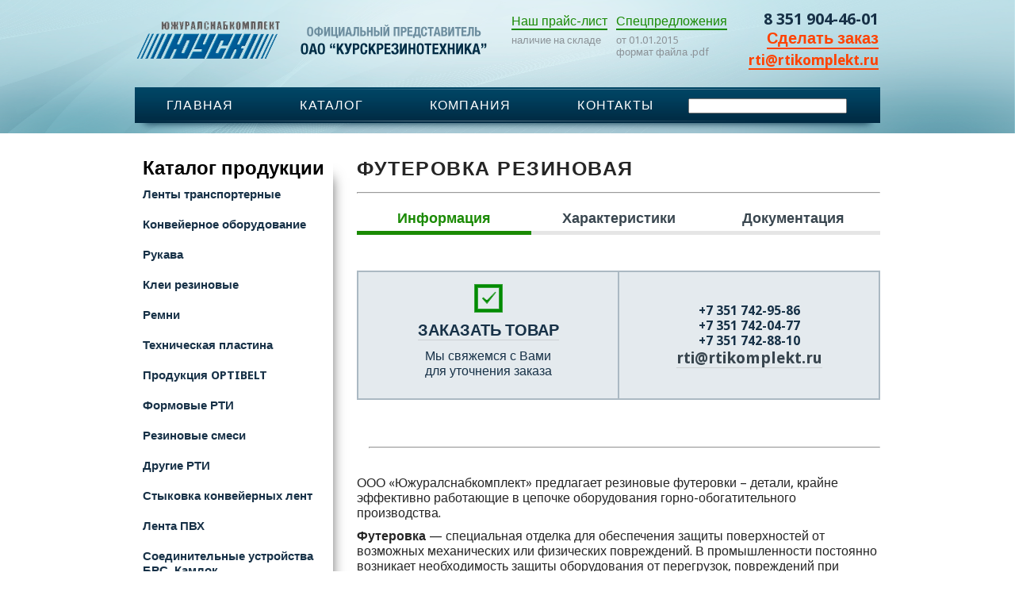

--- FILE ---
content_type: text/html; charset=UTF-8
request_url: http://rtikomplekt.ru/rti/futerovka/
body_size: 8702
content:
<html>
<head>
		<meta charset="utf-8">
	<title>ЮжУралСнабКомплект — ООО ЮУСК : всегда в наличии на складе футеровка ТУ38 и ТУ 2549. Футеровка резиновая - поставка в любой регион</title>
	<meta name="description" content="футеровка, футеровка резиновая ТУ 2549 и ТУ 38"/>
    <meta name="keywords" content="ТУ 38"/>

	<link href='http://fonts.googleapis.com/css?family=Droid+Sans:400,700' rel='stylesheet' type='text/css'>
	<link href="/assets/theme/rti/css/style.css" rel="stylesheet" type="text/css">
	<script type="text/javascript" src="/assets/theme/rti/js/show.js"></script>
	<script src="/assets/theme/rti/js/arcticmodal/jquery.arcticmodal-0.3.min.js"></script>
	<link rel="stylesheet" href="/assets/theme/rti/js/arcticmodal/jquery.arcticmodal-0.3.css">
	<link rel="stylesheet" href="/assets/theme/rti/js/arcticmodal/themes/simple.css">
	<script src="//code.jquery.com/ui/1.11.4/jquery-ui.js"></script>
	<script>
		$(function() {
			$( "#tabs" ).tabs();
		});
	</script>
<link rel="stylesheet" href="/assets/components/ajaxform/css/default.css" type="text/css" />
</head>
<body>
<script type="text/javascript">
      var _gaq = _gaq || [];
      _gaq.push(['_setAccount', 'UA-16605778-1']);
      _gaq.push(['_trackPageview']);

      (function() {
        var ga = document.createElement('script'); ga.type = 'text/javascript'; ga.async = true;
        ga.src = ('https:' == document.location.protocol ? 'https://ssl' : 'http://www') + '.google-analytics.com/ga.js';
        var s = document.getElementsByTagName('script')[0]; s.parentNode.insertBefore(ga, s);
      })();
    </script>
      <NOINDEX style="display: none;">
        <!--LiveInternet counter--><script language="JavaScript"><!--
        document.write('<img src="http://counter.yadro.ru/hit?r'+
        escape(document.referrer)+((typeof(screen)=='undefined')?'':
        ';s'+screen.width+'*'+screen.height+'*'+(screen.colorDepth?
        screen.colorDepth:screen.pixelDepth))+';u'+escape(document.URL)+
        ';i'+escape('Жж'+document.title.substring(0,80))+';'+Math.random()+
        '" width=1 height=1 alt="">')//--></script><!--/LiveInternet-->
      </NOINDEX>
<header id='main'>
	<div id="header_in">
				<table id="top_line">
			<tr>
				<td>
					<a href='/'><img src="/assets/theme/rti/img/logo.png" alt="ЮжУралСнабКомплект" /></a>
				</td>
				<td>
					<img src="/assets/theme/rti/img/of_logo.png" alt="ЮжУралСнабКомплект" style="margin: 0 10px;" />
				</td>
				<td class="tdg">
					<a href="/files/204_1.xls">Наш прайс-лист</a><br /><span>наличие на складе</span>
				</td>
				<td class="tdg">
					<a href="#">Спецпредложения</a><br /><span>от 01.01.2015<br />формат файла .pdf</span>
				</td>
				<td class="phone">
					8 351 904-46-01<br /><a onclick="$('#modal-form').arcticmodal()" style='cursor:pointer'>Сделать заказ</a><br /><a href="mailto:rti@rtikomplekt.ru" style="font-size: 18px; display: inline-block; margin-top: 5px;">rti@rtikomplekt.ru</a>
				</td>
				<!--<td class="phone">
					8 351 742-95-86<br />8 351 742-04-77<br />8 351 742-88-10<br />8 383 383-23-57<br /><a onclick="$('#modal-form').arcticmodal()" style='cursor:pointer'>Сделать заказ</a><br /><a href="mailto:rti@rtikomplekt.ru" style="font-size: 18px; display: inline-block; margin-top: 5px;">rti@rtikomplekt.ru</a>
				</td>-->
			</tr>
		</table>
		<div id="menu">
	<img src='/assets/theme/rti/img/menu_blicks.png' class='blicks'>
	<a href="/">Главная</a>
	<a href="/catalog/">Каталог</a>
	<a href="/about/">Компания</a>
	<a href="/company/contacts/">Контакты</a>
	<form class="sisea-search-form" action="/poisk-po-sajtu/" method="get" style="display: inline-block; position: relative; z-index: 3;">  
    <input type="text" name="search" id="search" value="" />    
<input type="hidden" name="id" value="68" /> 
</form>
</div>
<div>
	<img src='/assets/theme/rti/img/menu_shadow.png'>
</div>
	</div>
</header>
<div id='main_part'>
	<div id='leftmenu'>
<h2>Каталог продукции</h2>
<ul><span class='hider'><li  class="first"><a href="/rti/lenta_transporternaya/" title="Ленты транспортерные" >Ленты транспортерные</a></li><ul><span class='hider'><li  class="first"><a href="/rti/lenta_transporternaya/light3/" title="Лента конвейерная для легких условий эксплуатации" >Лента конвейерная для легких условий эксплуатации</a></li></span>
<span class='hider'><li ><a href="/rti/lenta_transporternaya/middle/" title="Лента транспортерная для средних условий эксплуатации" >Лента транспортерная для средних условий эксплуатации</a></li></span>
<span class='hider'><li ><a href="/rti/lenta_transporternaya/hard/" title="Лента конвейерная для тяжелых условий эксплуатации" >Лента конвейерная для тяжелых условий эксплуатации</a></li></span>
<span class='hider'><li ><a href="/rti/lenta_transporternaya/lenta-konveyernaya-rezinotkanevaya.html" title="лента конвейерная резинотканевая" >лента конвейерная резинотканевая</a></li></span>
<span class='hider'><li ><a href="/rti/lenta_transporternaya/lenta-konveyernaya-pischevaya.html" title="Лента конвейерная пищевая" >Лента конвейерная пищевая</a></li></span>
<span class='hider'><li  class="last"><a href="/rti/lenta_transporternaya/shevronaya_lenta/" title="Шевронная лента" >Шевронная лента</a></li></span>
</ul></span>
<span class='hider'><li ><a href="/rti/konveyernoe_oborudovanie/" title="Конвейерное оборудование" >Конвейерное оборудование</a></li><ul><span class='hider'><li  class="first"><a href="/rti/konveyernoe_oborudovanie/lentochniykonveyer/" title="Ленточный конвейер" >Ленточный конвейер</a></li></span>
<span class='hider'><li ><a href="/rti/konveyernoe_oborudovanie/gruzoviestancii/" title="Загрузочные и разгрузочные станции" >Загрузочные и разгрузочные станции</a></li></span>
<span class='hider'><li ><a href="/rti/konveyernoe_oborudovanie/povorotniekonveyeri/" title="Поворотные и катучие конвейеры" >Поворотные и катучие конвейеры</a></li></span>
<span class='hider'><li ><a href="/rti/konveyernoe_oborudovanie/reduktor/" title="Редукторы" >Редукторы</a></li></span>
<span class='hider'><li ><a href="/rti/konveyernoe_oborudovanie/rolik/" title="Ролики и роликоопоры" >Ролики и роликоопоры</a></li></span>
<span class='hider'><li ><a href="/rti/konveyernoe_oborudovanie/peregruz/" title="Перегружатели" >Перегружатели</a></li></span>
<span class='hider'><li ><a href="/rti/konveyernoe_oborudovanie/baraban/" title="Барабаны" >Барабаны</a></li></span>
<span class='hider'><li  class="last"><a href="/rti/konveyernoe_oborudovanie/privodniestancii/" title="Приводные станции" >Приводные станции</a></li></span>
</ul></span>
<span class='hider'><li ><a href="/rti/rukav_rezinoviy/" title="Рукава" >Рукава</a></li><ul><span class='hider'><li  class="first"><a href="/rti/rukav_rezinoviy/rvd/" title="Рукава резиновые высокого давления" >Рукава резиновые высокого давления</a></li></span>
<span class='hider'><li ><a href="/rti/rukav_rezinoviy/gost_10236-76/" title="Рукава резиновые напорные с нитяным усилием неармированные ГОСТ 10362-76" >Рукава резиновые напорные с нитяным усилием неармированные ГОСТ 10362-76</a></li></span>
<span class='hider'><li ><a href="/rti/rukav_rezinoviy/gost_18689-79/" title="Рукава резиновые напорные с текстильным каркасом ГОСТ 18698-79" >Рукава резиновые напорные с текстильным каркасом ГОСТ 18698-79</a></li></span>
<span class='hider'><li ><a href="/rti/rukav_rezinoviy/gost_5398-76/" title="Рукава резиновые напорно-всасывающие с текстильным каркасом неармированные ГОСТ 5398-76" >Рукава резиновые напорно-всасывающие с текстильным каркасом неармированные ГОСТ 5398-76</a></li></span>
<span class='hider'><li ><a href="/rti/rukav_rezinoviy/naporniy/" title="Рукава напорные обмоточные для подачи насыщенного пара давлением до 0.8 МПа" >Рукава напорные обмоточные для подачи насыщенного пара давлением до 0.8 МПа</a></li></span>
<span class='hider'><li ><a href="/rti/rukav_rezinoviy/aviaciya/" title="Рукава резиновые оплеточной конструкции для авиационной техники" >Рукава резиновые оплеточной конструкции для авиационной техники</a></li></span>
<span class='hider'><li ><a href="/rti/rukav_rezinoviy/light/" title="Рукава напорные с нитяным навивочным каркасом длинномерные облегченные ТУ 38-605162-90" >Рукава напорные с нитяным навивочным каркасом длинномерные облегченные ТУ 38-605162-90</a></li></span>
<span class='hider'><li ><a href="/rti/rukav_rezinoviy/spec_tech/" title="Рукава резиновые оплеточной конструкции для изделий специальной техники" >Рукава резиновые оплеточной конструкции для изделий специальной техники</a></li></span>
<span class='hider'><li ><a href="/rti/rukav_rezinoviy/generator/" title="Рукава резиновые напорные для стендов водоохлаждения высокочастотных генераторов" >Рукава резиновые напорные для стендов водоохлаждения высокочастотных генераторов</a></li></span>
<span class='hider'><li ><a href="/rti/rukav_rezinoviy/durit/" title="Рукава и муфты прокладочной конструкции (дюриты)" >Рукава и муфты прокладочной конструкции (дюриты)</a></li></span>
<span class='hider'><li ><a href="/rti/rukav_rezinoviy/tkaneviy/" title="Рукава напорные резиновые с тканевым каркасом обмоточной конструкции" >Рукава напорные резиновые с тканевым каркасом обмоточной конструкции</a></li></span>
<span class='hider'><li ><a href="/rti/rukav_rezinoviy/stucer/" title="Рукава буровые оплеточные без штуцеров" >Рукава буровые оплеточные без штуцеров</a></li></span>
<span class='hider'><li ><a href="/rti/rukav_rezinoviy/tube/" title="Трубы вентиляционные шахтные" >Трубы вентиляционные шахтные ТУ-3146-002-25779585-08</a></li></span>
<span class='hider'><li  class="last"><a href="/rti/rukav_rezinoviy/gost-9356-75/" title="Рукава резиновые для газовой сварки и резки металлов ГОСТ 9356-75" >Рукава резиновые для газовой сварки и резки металлов ГОСТ 9356-75</a></li></span>
</ul></span>
<span class='hider'><li ><a href="/rti/glue/" title="Клеи резиновые" >Клеи резиновые</a></li></span>
<span class='hider'><li ><a href="/rti/remni/" title="Ремни" >Ремни</a></li><ul><span class='hider'><li  class="first"><a href="/rti/remni/remni_poliklinovie/" title="Ремни поликлиновые ТУ 38 105 763-89" >Ремни поликлиновые ТУ 38 105 763-89</a></li></span>
<span class='hider'><li ><a href="/rti/remni/zubchatyie_remni/" title="Зубчатые ремни" >Зубчатые ремни</a></li></span>
<span class='hider'><li ><a href="/rti/remni/remniklinovievariatornie/" title="Ремни клиновые вариаторные ГОСТ 24848.1-81" >Ремни клиновые вариаторные ГОСТ 24848.1-81</a></li></span>
<span class='hider'><li ><a href="/rti/remni/remni_mnogoruchevie/" title="Ремни многоручьевые приводные" >Ремни многоручьевые приводные</a></li></span>
<span class='hider'><li ><a href="/rti/remni/remni_ploskie_privodnye/" title="Ремни плоские приводные резинотканевые ГОСТ 23831-79 (конечные и бесконечные)" >Ремни плоские приводные резинотканевые ГОСТ 23831-79 (конечные и бесконечные)</a></li></span>
<span class='hider'><li ><a href="/rti/remni/remni_normsech/" title="Ремни приводные клиновые нормальных сечений ГОСТ 1284.1-89, ГОСТ 1284.2-89" >Ремни приводные клиновые нормальных сечений ГОСТ 1284.1-89, ГОСТ 1284.2-89</a></li></span>
<span class='hider'><li  class="last"><a href="/rti/remni/remni_ventilyator/" title="Ремни вентиляторные клиновые ГОСТ 5813-93" >Ремни вентиляторные клиновые ГОСТ 5813-93</a></li></span>
</ul></span>
<span class='hider'><li ><a href="/rti/plate/" title="Техническая пластина" >Техническая пластина</a></li><ul><span class='hider'><li  class="first"><a href="/rti/plate/oilfirm/" title="Маслостойкие, маслобензостойкие и тепломорозокислотощелочестойкие пластины ГОСТ 7338-90" >Маслостойкие, маслобензостойкие и тепломорозокислотощелочестойкие пластины ГОСТ 7338-90</a></li></span>
<span class='hider'><li ><a href="/rti/plate/molded_sheeting/" title="Пластины резиновые для изделий, контактирующих с пищевыми продуктами ГОСТ 17133-83" >Пластины резиновые для изделий, контактирующих с пищевыми продуктами ГОСТ 17133-83</a></li></span>
<span class='hider'><li ><a href="/rti/plate/vacuum/" title="Техническая пластина для уплотнения вакуумных систем ТУ 38 105 116-81" >Техническая пластина для уплотнения вакуумных систем ТУ 38 105 116-81</a></li></span>
<span class='hider'><li ><a href="/rti/plate/electrotechnical/" title="Пластина резиновая для уплотнения электротехнических устройств по ТУ 3830596-95" >Пластина резиновая для уплотнения электротехнических устройств по ТУ 3830596-95</a></li></span>
<span class='hider'><li ><a href="/rti/plate/special/" title="Пластина для штампов специальная по ТУ 38 105 757-87" >Пластина для штампов специальная по ТУ 38 105 757-87</a></li></span>
<span class='hider'><li  class="last"><a href="/rti/plate/porous/" title="Пластины пористые технические формовые ТУ 38 305 134-99" >Пластины пористые технические формовые ТУ 38 305 134-99</a></li></span>
</ul></span>
<span class='hider'><li ><a href="/rti/optibelt/" title="Продукция OPTIBELT" >Продукция OPTIBELT</a></li></span>
<span class='hider'><li ><a href="/rti/moldgmrg/" title="Формовые РТИ" >Формовые РТИ</a></li><ul><span class='hider'><li  class="first"><a href="/rti/moldgmrg/dielectric/" title="Диэлектрические ковры ГОСТ 4997-75" >Диэлектрические ковры ГОСТ 4997-75</a></li></span>
<span class='hider'><li ><a href="/rti/moldgmrg/gost-6467-79/" title="Шнуры резиновые ГОСТ 6467-79" >Шнуры резиновые ГОСТ 6467-79</a></li></span>
<span class='hider'><li ><a href="/rti/moldgmrg/gost-5496-78/" title="Трубки резиновые, ГОСТ 5496-78" >Трубки резиновые, ГОСТ 5496-78</a></li></span>
<span class='hider'><li ><a href="/rti/moldgmrg/vacoom/" title="Трубки резиновые вакуумные" >Трубки резиновые вакуумные</a></li></span>
<span class='hider'><li ><a href="/rti/moldgmrg/monolit/" title="Уплотнители резиновые монолитные различных конфигураций" >Уплотнители резиновые монолитные различных конфигураций</a></li></span>
<span class='hider'><li  class="last"><a href="/rti/moldgmrg/koltsa_rezinovye/" title="Кольца резиновые, армированные манжеты (сальники), не армированные манжеты" >Кольца резиновые, армированные манжеты (сальники), не армированные манжеты</a></li></span>
</ul></span>
<span class='hider'><li ><a href="/rti/smesy/" title="Резиновые смеси" >Резиновые смеси</a></li></span>
<span class='hider'><li ><a href="/rti/other_rti/" title="Другие РТИ" >Другие РТИ</a></li><ul><span class='hider'><li  class="first"><a href="/rti/other_rti/mount/" title="Изделия для горнорудной и строительной промышленности" >Изделия для горнорудной и строительной промышленности</a></li></span>
<span class='hider'><li ><a href="/rti/other_rti/rukav/" title="Рукава резиновые специального назначения" >Рукава резиновые специального назначения</a></li></span>
<span class='hider'><li  class="last"><a href="/rti/other_rti/naporno_vsasuvayushiy/" title="Рукава напорно-всасывающие специального назначения" >Рукава напорно-всасывающие специального назначения</a></li></span>
</ul></span>
<span class='hider'><li ><a href="/rti/styk/" title="Стыковка конвейерных лент" >Стыковка конвейерных лент</a></li><ul><span class='hider'><li  class="first"><a href="/rti/styk/kley/" title="Клей TIP TOP SC 2000: Универсальный клей" >Клей TIP TOP SC 2000: Универсальный клей</a></li></span>
<span class='hider'><li ><a href="/rti/styk/nilos/" title="Двухкомпонентный клей NILOS" >Двухкомпонентный клей NILOS</a></li></span>
<span class='hider'><li ><a href="/rti/styk/elastosal/" title="Двухкомпонентный клей Elastosal H6" >Двухкомпонентный клей Elastosal H6</a></li></span>
<span class='hider'><li ><a href="/rti/styk/vulkan/" title="«Вулкан»" >«Вулкан»</a></li></span>
<span class='hider'><li ><a href="/rti/styk/flexco/" title="Болтовые неразъёмные соединения Flexco Bolt Solid Plate System" >Болтовые неразъёмные соединения Flexco Bolt Solid Plate System</a></li></span>
<span class='hider'><li ><a href="/rti/styk/barger/" title="Механические соединители для стыковки конвейерных лент типа Barger В1, В2 и B3." >Механические соединители для стыковки конвейерных лент типа Barger В1, В2 и B3.</a></li></span>
<span class='hider'><li ><a href="/rti/styk/ms/" title="MS соединители" >MS соединители</a></li></span>
<span class='hider'><li  class="last"><a href="/rti/styk/rs/" title="Механические соединители для стыковки транспортерных лент Alligator Ready Set (RS)" >Механические соединители для стыковки транспортерных лент Alligator Ready Set (RS)</a></li></span>
</ul></span>
<span class='hider'><li ><a href="/rti/lenta_pvx/" title="Лента ПВХ" >Лента ПВХ</a></li></span>
<span class='hider'><li ><a href="/rti/soedinustr/" title="Соединительные устройства БРС, Камлок" >Соединительные устройства БРС, Камлок</a></li></span>
<span class='hider'><li ><a href="/rti/prompyles/" title="Рукава для промышленных пылесосов" >Рукава для промышленных пылесосов</a></li></span>
<span class='hider'><li ><a href="/rti/textolit/" title="Текстолит" >Текстолит</a></li></span>
<span class='hider'><li ><a href="/rti/pozhruk/" title="Пожарные рукава" >Пожарные рукава</a></li></span>
<span class='hider'><li ><a href="/rti/rezin_shnur/" title="Шнур резиновый" >Шнур резиновый</a></li></span>
<span class='hider'><li ><a href="/rti/ftoroplast/" title="Фторопласт" >Фторопласт</a></li></span>
<span class='hider'><li ><a href="/rti/kaprolon/" title="Капролон" >Капролон</a></li></span>
<span class='hider'><li  class="last"><a href="/rti/asbokarton/" title="Асбоизделия" >Асбоизделия</a></li><ul><span class='hider'><li  class="first"><a href="/rti/asbokarton/paronit/" title="Паронит" >Паронит</a></li></span>
<span class='hider'><li ><a href="/rti/asbokarton/gost-5152-84/" title="Набивки сальниковые ГОСТ 5152-84 (сальники)" >Набивки сальниковые ГОСТ 5152-84 (сальники)</a></li></span>
<span class='hider'><li ><a href="/rti/asbokarton/gost-1779-73/" title="Шнур асбестовый (ШАОН) ГОСТ 1779-73" >Шнур асбестовый (ШАОН) ГОСТ 1779-73</a></li></span>
<span class='hider'><li  class="last"><a href="/rti/asbokarton/asbokarton/" title="Асбокартон ГОСТ 2850-95" >Асбокартон ГОСТ 2850-95</a></li></span>
</ul></span>
</ul>
</div>
	<div class='content' >


<div id="tabs">

		<h1 class='headline'>Футеровка резиновая</h1>
		<hr />

		<ul id='specific'>

			<li><a href="#tabs-1">Информация</a></li>

			<li><a href="#tabs-2">Характеристики</a></li>
    		<li><a href="#tabs-3">Документация</a></li>
  		</ul>

		

		<table class='contact-prod' cellpadding="0" cellspacing="0">
	<tr>
		<td class='online'>
			<img src='/assets/theme/rti/img/check.png'/><br />
			<a onclick="$('#modal-formin').arcticmodal()" style='cursor:pointer'>заказать товар</a>
			<p>Мы свяжемся с Вами <br />для уточнения заказа</p>
		</td>
		<td	class='phones'>
			<span class='lit-phone'>+7 351 742-95-86</span><br />
			<span class='lit-phone'>+7 351 742-04-77</span><br />
			<span class='lit-phone'>+7 351 742-88-10</span><br />
			<span class='lit-mail'><a href="mailto:rti@rtikomplekt.ru" style="font-size: 20px;">rti@rtikomplekt.ru</a></span>
		</td>
	</tr>
</table>
<div style='padding-left:15px'>
		
		<br /><hr /><br />
</div>
		<div id="tabs-1">
			<p>ООО «Южуралснабкомплект» предлагает резиновые футеровки – детали, крайне эффективно работающие в цепочке оборудования горно-обогатительного производства.</p>
<p><strong>Футеровка</strong> — специальная отделка для обеспечения защиты поверхностей от возможных механических или физических повреждений. В промышленности постоянно возникает необходимость защиты оборудования от перегрузок, повреждений при перевозке различных материалов, от рабочих воздействий, связанных с ударами, трением и т.д.</p>
<p>В настоящее время для большинства футеровок и износостойких покрытий в качестве материала используется резина. <strong>Резиновая футеровка</strong> характеризуется долгим сроком службы, долговечностью, шумопоглощающими свойствами, низким весом, что облегчает ее транспортировку и монтаж. Особенно в горно-обогатительном деле ценится ее способность защищать оборудование от абразивного воздействия, от ударных нагрузок в горно-обогатительном оборудовании, мельницах, кузовах самосвалов и пр.</p>
<p>Резиновые футеровки легко монтируются, они легки по весу, не требуют проведения специальных работ, просто транспортируются – все это снижает время на их замену и простой оборудования. В силу особенностей материала – не требует частых осмотров, ремонтов, подтяжки для плотного прилегания к основе. Резина поглощает шумы, снижает вибрации, вызванные ударами, процессе трения не менее эффективно поглощает звук и создает совсем немного шума, но при этом имеет прекрасную стойкость к истиранию.</p>
<p>ООО «Южуралснабкомплект» предлагает:</p>
<ul>
<li><strong>Пластины резиновые износостойкие для футерования различных металлических поверхностей ТУ 2549-296-00149245-2006</strong></li>
<li><strong>Пластины резиновые для футерования барабанных окомкователей ТУ 2549-289-00149245-2005</strong></li>
<li><strong>Пластины резиновые для футеровки барабанов ленточных конвейеров ТУ 2549-253-00149245-2004</strong> (Футеровочная пластина представляет собой пласт с металлическим вваренным листом с одной стороны и протектором - с другой. Основное назначение футеровки ? избежание проскальзывания конвейерной ленты, уменьшение износа оборудования и, в целом, увеличение срока службы ленты.)</li>
<li><strong>Футеровка резиновая по ТУ 38 305137-99 для шаровых мельниц мокрого помола</strong></li>
<li><strong>Футеровка резиновая по ТУ 38 305137-99 для мельниц мокрого самоизмельчения</strong></li>
<li><strong>Футеровка резиновая по ТУ 38 305137-99 для защиты от износа горнообогатительного – оборудования</strong></li>
<li><strong>Футеровочные детали по ТУ 38 105 1861-88 для рудоразмольных мельниц самоизмельчения</strong></li>
<li><strong>Футеровочные детали по ТУ 38 105 638-87 для горнообогатительного оборудования и кузовов большегрузных самосвалов</strong></li>
</ul>
		</div>

		<div id="tabs-2"></div>
		<div id="tabs-3"></div>

		</div>
	</div>
</div>
<div id='footer'>
	<table style='width:100%'>
		<tr>
			<td class='addr'>
				© 2004–2014 "Южуралснабкомплект" – Резино-технические изделия<br />
				454106, Россия, г. Челябинск, ул.Островского, 38, оф. 41<br />
				Эл. почта: rti@rtikomplekt.ru

			</td>
			<td class="phone">
				8 351 742-95-86<br />8 351 742-04-77<br />8 351 742-88-10
			</td>
		</tr>
		<tr>
			<td class='foot_phone'>
				Тел: (351) 742-88-10, (351) 742-04-77, (351) 742-95-86
			</td>
			<td class='foot_menu'>
				<a href='/'>Главная</a><a href='/catalog/'>Каталог</a><a href='/about/'>Компания</a><a href='/company/contacts/'>Контакты</a>
			</td>
		</tr>
	</table>
	<div class='flinks'><a href="http://irkutsk.rtikomplekt.ru/">Иркутск</a> | <a href="http://kemerovo.rtikomplekt.ru/">Кемерово</a> | <a href="http://khabarovsk.rtikomplekt.ru/">Хабаровск</a> | <a href="http://khanty-mansiysk.rtikomplekt.ru/">Ханты-Мансийск</a> | <a href="http://omsk.rtikomplekt.ru/">Омск</a> | <a href="http://orenburg.rtikomplekt.ru/">Оренбург</a> | <a href="http://perm.rtikomplekt.ru/">Пермь</a> | <a href="http://tomsk.rtikomplekt.ru/">Томск</a> | <a href="http://yakutsk.rtikomplekt.ru/">Якутск</a> | <a href="http://www.rtikomplekt.ru/lenta-transporternaya-konvejernaya-barnaul.html">Барнаул</a> | <a href="http://www.rtikomplekt.ru/lenta-transporternaya-konvejernaya-syktyvkar.html">Сыктывкар</a> | <a href="http://www.rtikomplekt.ru/lenta-transporternaya-konvejernaya-krasnoyarsk.html">Красноярск</a> | <a href="http://www.rtikomplekt.ru/lenta-transporternaya-konvejernaya-novosibirsk.html">Новосибирск</a> | <a href="http://www.rtikomplekt.ru/lenta-transporternaya-konvejernaya-chita.html">Чита</a>
	</div>
</div>
<div style="display: none;">
    <div class="box-modal" id="modal-form">
        <div class="box-modal_close arcticmodal-close">закрыть</div>
        <form method="post" action="" class="form_zakaz ajax_form">
	<h2>Заказать обратный звонок</h2>
	<input class="forminpun" name="nospam:blank" value="">
	<input class="forminpun" name="work-email" value="">
	<input type="text" name="page" value="rti/futerovka/" style='display:none'/>

	<input type="text" name="name" placeholder="Имя" value="" />
	<input type="text" name="company" placeholder="Название компании" value="" />
	<input type="text" name="phone" placeholder="Телефон *" value="" />
	<input type="text" name="emailz" placeholder="E-mail" value=""/>
	<input type="text" name="theme" placeholder="Тема" value="" />
	<textarea name="message" placeholder="Сообщение *"></textarea>
	<input type="submit" name="submit" value="Отправить" class="subm-but" />

	<input type="hidden" name="af_action" value="5de231399df10e2348c11ae680dc25e5" />
</form>
    </div>
</div>
<div style="display: none;">
    <div class="box-modal" id="modal-formin">
        <div class="box-modal_close arcticmodal-close">закрыть</div>
        <form method="post" action="" class="form_zakaz ajax_form">
	<h2>Заказать товар</h2>
	<input class="forminpun" name="nospam:blank" value="">
	<input class="forminpun" name="work-email" value="">
	<input type="text" name="page" value="rti/futerovka/" style='display:none'/>

	<input type="text" name="name" placeholder="Имя" value="" />
	<input type="text" name="company" placeholder="Название компании" value="" />
	<input type="text" name="phone" placeholder="Телефон *" value="" />
	<input type="text" name="emailz" placeholder="E-mail" value=""/>
	<textarea name="message" placeholder="Сообщение "></textarea>
	<input type="submit" name="submit" value="Отправить" class="subm-but" />

	<input type="hidden" name="af_action" value="87ca85802323a8b28b40838ec257cb46" />
</form>
    </div>
</div>
<script type="text/javascript">
  $(document).ready(function(){
	var lang = 'ru';
	$('.index_seo_box').click(function(){
		var idd = $(this).attr("id");
	  if($(this).hasClass('activ')) {
		$(this).removeClass('activ');
		$('#'+idd+'_content').slideUp(400);
	  } else {
		$(this).addClass('activ');
		$('#'+idd+'_content').slideDown(400);					
	  }
	});
		$('#index_seo_price_content').hide();
				$('#index_seo_price').click(function(){
					if($(this).hasClass('activ')) {
						$(this).removeClass('activ');
						$('#index_seo_price_content').slideUp(400);
					} else {
						$(this).addClass('activ');
						$('#index_seo_price_content').slideDown(400);					
					}
				});


  });
</script>
<script type="text/javascript">
var gaJsHost = (("https:" == document.location.protocol) ? "https://ssl." : "http://www.");
document.write(unescape("%3Cscript src='" + gaJsHost + "google-analytics.com/ga.js' type='text/javascript'%3E%3C/script%3E"));
</script>
<script type="text/javascript">
try {
var pageTracker = _gat._getTracker("UA-11388423-1");
pageTracker._trackPageview();
} catch(err) {}</script>
<!-- Yandex.Metrika counter -->
<script type="text/javascript">
(function (d, w, c) {
    (w[c] = w[c] || []).push(function() {
        try {
            w.yaCounter17836477 = new Ya.Metrika({id:17836477, enableAll: true, webvisor:true});
        } catch(e) { }
    });
    
    var n = d.getElementsByTagName("script")[0],
        s = d.createElement("script"),
        f = function () { n.parentNode.insertBefore(s, n); };
    s.type = "text/javascript";
    s.async = true;
    s.src = (d.location.protocol == "https:" ? "https:" : "http:") + "//mc.yandex.ru/metrika/watch.js";

    if (w.opera == "[object Opera]") {
        d.addEventListener("DOMContentLoaded", f);
    } else { f(); }
})(document, window, "yandex_metrika_callbacks");
</script>
<noscript><div><img src="//mc.yandex.ru/watch/17836477" style="position:absolute; left:-9999px;" alt="" /></div></noscript>
<!-- /Yandex.Metrika counter -->

<script type="text/javascript" src="/assets/components/ajaxform/js/default.js"></script>
<script type="text/javascript">AjaxForm.initialize({"assetsUrl":"\/assets\/components\/ajaxform\/","actionUrl":"\/assets\/components\/ajaxform\/action.php","closeMessage":"\u0437\u0430\u043a\u0440\u044b\u0442\u044c \u0432\u0441\u0435","formSelector":"form.ajax_form","pageId":75});</script>
</body>
</html>

--- FILE ---
content_type: text/css
request_url: http://rtikomplekt.ru/assets/theme/rti/css/style.css
body_size: 1678
content:
* {
font-family: 'Droid Sans', sans-serif;
 margin: 0px;
 padding: 0px;
}
header#main{
	background-image: url('../img/bg.png');
	background-size: 100% 100%;
	display: table;
	width: 100%;
}
#header_in,#main_part,#footer{
	clear: both;
	margin: 0 auto;
	width: 940px;
}
#top_line{
	padding-bottom: 20px;
	padding-top:10px;
	width: 100%;
}
.phone{
	color: #173147;
	font-family: 'Droid Sans', sans-serif;
	font-size: 20px;
	font-weight: 600;
	text-align: right;
}
.phone a{
	border-bottom: 2px solid #ff4200;
	color: #ff4200;
	text-decoration: none;
}
#top_line .tdg{
	padding-top: 5px;
	vertical-align: top;
}
#top_line .tdg a{
	border-bottom: 2px solid #1a8a04;
	color: #1a8a04;
	text-decoration: none;
}
#top_line .tdg span{
	color: #8b9297;
	display: block;
	font-size: 13px;
	margin-top: 7px;
}
#menu{
	height: 45px;
	background-image: url('../img/menu_bg.png');
	line-height: 45px;
	text-transform: uppercase;
}
#menu a{
	color: #fff;
	letter-spacing: 1.2px;
	padding: 0 40px;
	position: relative;
	text-decoration: none;
	z-index: 2;
}
#menu a:hover{
	color: #c7d2db;
}
#menu input{
	width: 200px;
}
#top_banners{
	margin-top: 5px;
	padding-bottom: 15px;
}
#top_cat_menu{
	border-bottom: 8px solid #173147;
	border-right: 8px solid #173147;
	border-top: 8px solid #173147;
	float: right;
	height: 340px;
	/*margin-top: -20px;*/
	margin-top: 15px;
	width: 660px;
}
#top_cat_menu h1{
	border-bottom: 3px solid #DADADA;
	display: table;
	font-size: 26px;
	margin: 15px 0 0 50px;
	padding-bottom: 7px;
}
#top_cat_menu ul{
	float: left;
	margin: 10px 0 0 50px;
}
#top_cat_menu li{
	list-style: none;
}
#top_cat_menu li a{
	color: #39464f;
	display: block;
	margin: 7px 0;
}
#top_cat_menu li a:hover{
	color: #ff4200;
	text-decoration: none;
}
#slider{
	float: left;
	margin-bottom: 20px;
}
.nivo-caption{
	display: none !important;
}
#main_part{
	margin-top: 30px;
}
.plus{
	color: #173147;
	float: left;
	font-size: 14px;
	margin-top: 47px;
	margin-bottom: 15px;
	width: 250px;
}
.plus p{
	margin-top: 10px;
}
.content{
	color: #252525;
	float: right;
	margin-bottom: 20px;
	width: 660px;
}
.content p{
	margin-bottom: 10px;
}
.content a{
	border-bottom: 1px solid #cdd1d3;
	color: #39464f;
	text-decoration: none;
}
.headline{
	font-size: 25px;
	text-transform: uppercase;
	letter-spacing: 1.5px;
}
.content hr{
	color: #dadada;
	margin: 15px 0;
}
#footer{
	border-top: 8px solid #173147;
	padding-top: 10px;
	padding-bottom: 10px;
}
.addr,.foot_phone{
	color: #424242;
	font-size: 14px;
}
#footer .phone{
	text-align: right;
}
.foot_menu{
	text-align: right;
}
.foot_menu a{
	color: #252525;
	font-weight: 600;
	margin-right: 50px;
	text-decoration: none;
}
.foot_menu a:last-child{
	margin-right: 0;
}
.nivo-controlNav{
	position: relative !important;
	left: -149px !important;
	top: 345px !important;
	z-index: 9999 !important;
}
.blicks{
	margin-top: 2px;
	position: absolute;
	/*z-index: 22;*/
}
#leftmenu{
	display: inline-block;
	width: 250px;
	-webkit-box-shadow: 12px 12px 16px -14px rgba(0,0,0,0.7);
	-moz-box-shadow: 12px 12px 16px -14px rgba(0,0,0,0.7);
	box-shadow: 12px 12px 16px -14px rgba(0,0,0,0.7);
}

/*левое меню*/
#leftmenu{
	/*border: 1px solid #dadada;*/
}
#leftmenu .hider ul{
	display: none;
}
#leftmenu .hider:hover ul{
	display: block;
}
#leftmenu ul li{
	list-style: none;
}
#leftmenu ul li:hover,#leftmenu ul li.active{
	background-color: #1a8a04;
	width: 260px;
}
#leftmenu ul li:hover a,#leftmenu ul li.active a{
	color: #fff;
	width: 250px;
}
#leftmenu ul ul li,#leftmenu ul ul li:hover{
	width: 220px;
}
#leftmenu ul ul li:hover a,#leftmenu ul ul li.active a{
	color: #173147;
	width: 220px;
}
#leftmenu ul ul li:hover,#leftmenu ul ul li.active{
	background: none;
}
#leftmenu h2{
	padding-left: 10px;
}
#leftmenu a{
	color: #173147;
	display: inline-block;
	font-size: 15px;
	font-weight: 600;
	margin-left: 10px;
	padding: 10px 0;
	text-decoration: none;
	width: 100%;
}
#leftmenu ul ul li{
	margin: 0 10px;
	padding: 8px;
}
#leftmenu ul ul li a{
	font-size: 11px;
	font-weight: 400;
	line-height: 12px;
	margin: 0;
	padding: 0;
	text-decoration: underline;
}
#category_menu li{
	border: 1px solid #e4eaee;
	list-style: none;
	margin: 10px 0;
	text-indent: 1.5em;
}
#category_menu li a{
	border: none;
	font-weight: 600;
	line-height: 30px;
}
#category_menu ul li ul li a{
	border-bottom: 1px solid #e4eaee;
	font-weight: 400;
	line-height: 20px;
}
#category_menu ul li ul li{
	text-indent: 0;
}
#category_menu span{
	background-color: #e4eaee;
	border-bottom: 4px solid #173147;
	display: block;
	width: 100%;
}
#category_menu span:hover{
	border-bottom: 4px solid #32b718;
}
#category_menu .activ span{
	border-bottom: 4px solid #32b718;
}
#category_menu ul li ul li{
	border: none;
	list-style: none;
	margin: 10px 10px 10px 30px;
}
.prod_imgs{
	border: 2px solid #abb9c3;
	width: 100%;
}
.contact-prod{
	background-color: #e4eaee;
	color: #173147;
	margin: 25px 0;
	width: 100%;
}
.contact-prod td{
	border: 2px solid #abb9c3;
	padding: 15px 0;
	text-align: center;
	width: 50%;
}
.contact-prod td img{
	margin-bottom: 10px;
}
.contact-prod td:first-child{
	border-right: 1px solid #abb9c3 !important;
}
.contact-prod td:last-child{
	border-left: 1px solid #abb9c3 !important;
}
.contact-prod .online a{
	color: #173147;
	display: inline-block;
	font-size: 20px;
	font-weight: 600;
	margin-bottom: 10px;
	text-transform: uppercase;
}
.big-num{
	font-size: 20px;
	font-weight: 600;
}
.lit-phone, .lit-mail{
	font-weight: 600;
}
#specific{
	display: inline-block;
	margin: 0 0 20px 0;
}
#specific li{
	float: left;
	border-bottom: 5px solid #e5e5e5;
	list-style: none;
	padding: 5px 0;
	text-align: center;
	width: 220px;
}
#specific li:hover{
	border-bottom: 5px solid #1a8a04;
}
#specific li a{
	border: none;
	display: block;
	font-size: 18px;
	font-weight: 600;
	text-decoration: none;
	width: 100%;
}
#specific li a:hover{
	color: #1a8a04;
}
#specific .ui-state-active {
	border-bottom: 5px solid #1a8a04;
}
#specific .ui-state-active a{
	color: #1a8a04;
}
.pricer{
	list-style: none;
}
.priced{
	margin: 15px 0;
}
#topnav li{
	cursor: pointer;
}
#topnav li:hover div{
	display: block !important;
}
.form_zakaz{
	margin: 0 auto;
	width: 60%;
}
.forminpun{
	display: none !important;
}
.form_zakaz input,.form_zakaz textarea{
	border: 2px solid #173147;
	display: block;
	padding: 10px;
	margin: 10px 0;
	width: 100%;
}
.subm-but{
	font-size: 16px;
	font-weight: 600;
	/*margin-left: 10px !important;*/
}
.flinks a{
	font-size: 12px;
	color: #424242;
}
.flinks {
	color: #424242;
}